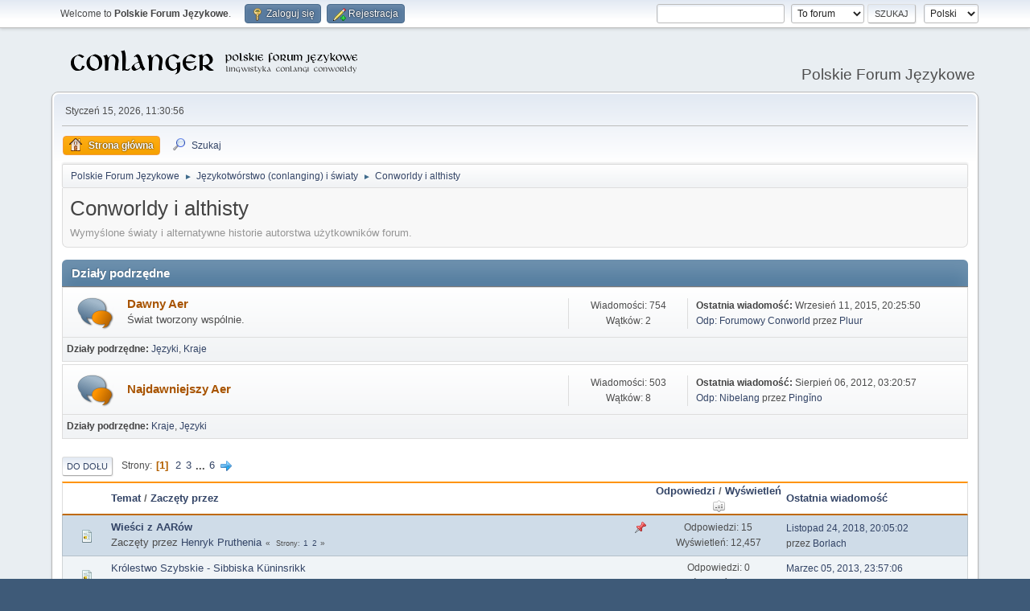

--- FILE ---
content_type: text/html; charset=UTF-8
request_url: https://jezykotw.webd.pl/f/index.php/board,5.0/sort,views.html?PHPSESSID=7f775a292596aa54c3a54dcc9bfca239
body_size: 6460
content:
<!DOCTYPE html>
<html lang="pl-PL">
<head>
	<meta charset="UTF-8">
	<link rel="stylesheet" href="https://jezykotw.webd.pl/f/Themes/default/css/minified_5de38fd984d276c2df88fcdcc104f11c.css?smf216_1754049125">
	<style>
	img.avatar { max-width: 130px !important; max-height: 130px !important; }
	
	.postarea .bbc_img, .list_posts .bbc_img, .post .inner .bbc_img, form#reported_posts .bbc_img, #preview_body .bbc_img { max-width: min(100%,1024px); }
	
	.postarea .bbc_img, .list_posts .bbc_img, .post .inner .bbc_img, form#reported_posts .bbc_img, #preview_body .bbc_img { max-height: 600px; }
	
	</style>
	<script>
		var smf_theme_url = "https://jezykotw.webd.pl/f/Themes/default";
		var smf_default_theme_url = "https://jezykotw.webd.pl/f/Themes/default";
		var smf_images_url = "https://jezykotw.webd.pl/f/Themes/default/images";
		var smf_smileys_url = "https://jezykotw.webd.pl/f/Smileys";
		var smf_smiley_sets = "default,aaron,akyhne,fugue,alienine";
		var smf_smiley_sets_default = "default";
		var smf_avatars_url = "http://jezykotw.webd.pl/f/avatars";
		var smf_scripturl = "https://jezykotw.webd.pl/f/index.php?PHPSESSID=7f775a292596aa54c3a54dcc9bfca239&amp;";
		var smf_iso_case_folding = false;
		var smf_charset = "UTF-8";
		var smf_session_id = "edad4f0c32ace055d74769b52a53b30e";
		var smf_session_var = "f0d2beeb";
		var smf_member_id = 0;
		var ajax_notification_text = 'Ładowanie...';
		var help_popup_heading_text = 'Zagubiłeś się? Pozwól mi wyjaśnić:';
		var banned_text = 'Przepraszamy Gość, zostałeś zbanowany na tym forum!';
		var smf_txt_expand = 'Rozwiń';
		var smf_txt_shrink = 'Zwiń';
		var smf_collapseAlt = 'Ukryj';
		var smf_expandAlt = 'Pokaż';
		var smf_quote_expand = false;
		var allow_xhjr_credentials = false;
	</script>
	<script src="https://ajax.googleapis.com/ajax/libs/jquery/3.6.3/jquery.min.js"></script>
	<script src="https://jezykotw.webd.pl/f/Themes/default/scripts/minified_2bda7e4a8887da88912a9b174820773f.js?smf216_1754049125"></script>
	<script>
	var smf_you_sure ='Na pewno chcesz to zrobić?';
	</script>
	<title>Conworldy i althisty</title>
	<meta name="viewport" content="width=device-width, initial-scale=1">
	<meta property="og:site_name" content="Polskie Forum Językowe">
	<meta property="og:title" content="Conworldy i althisty">
	<meta property="og:url" content="https://jezykotw.webd.pl/f/index.php/board,5.0.html?PHPSESSID=7f775a292596aa54c3a54dcc9bfca239">
	<meta property="og:description" content="Wymyślone światy i alternatywne historie autorstwa użytkowników forum.">
	<meta name="description" content="Wymyślone światy i alternatywne historie autorstwa użytkowników forum.">
	<meta name="theme-color" content="#557EA0">
	<meta name="robots" content="noindex">
	<link rel="canonical" href="https://jezykotw.webd.pl/f/index.php?board=5.0">
	<link rel="help" href="https://jezykotw.webd.pl/f/index.php?PHPSESSID=7f775a292596aa54c3a54dcc9bfca239&amp;action=help">
	<link rel="contents" href="https://jezykotw.webd.pl/f/index.php?PHPSESSID=7f775a292596aa54c3a54dcc9bfca239&amp;">
	<link rel="search" href="https://jezykotw.webd.pl/f/index.php?PHPSESSID=7f775a292596aa54c3a54dcc9bfca239&amp;action=search">
	<link rel="alternate" type="application/rss+xml" title="Polskie Forum Językowe - RSS" href="https://jezykotw.webd.pl/f/index.php?PHPSESSID=7f775a292596aa54c3a54dcc9bfca239&amp;action=.xml;type=rss2;board=5">
	<link rel="alternate" type="application/atom+xml" title="Polskie Forum Językowe - Atom" href="https://jezykotw.webd.pl/f/index.php?PHPSESSID=7f775a292596aa54c3a54dcc9bfca239&amp;action=.xml;type=atom;board=5">
	<link rel="next" href="https://jezykotw.webd.pl/f/index.php/board,5.20.html?PHPSESSID=7f775a292596aa54c3a54dcc9bfca239">
	<link rel="index" href="https://jezykotw.webd.pl/f/index.php/board,5.0.html?PHPSESSID=7f775a292596aa54c3a54dcc9bfca239">
</head>
<body id="chrome" class="action_messageindex board_5">
<div id="footerfix">
	<div id="top_section">
		<div class="inner_wrap">
			<ul class="floatleft" id="top_info">
				<li class="welcome">
					Welcome to <strong>Polskie Forum Językowe</strong>.
				</li>
				<li class="button_login">
					<a href="https://jezykotw.webd.pl/f/index.php?PHPSESSID=7f775a292596aa54c3a54dcc9bfca239&amp;action=login" class="open" onclick="return reqOverlayDiv(this.href, 'Zaloguj się', 'login');">
						<span class="main_icons login"></span>
						<span class="textmenu">Zaloguj się</span>
					</a>
				</li>
				<li class="button_signup">
					<a href="https://jezykotw.webd.pl/f/index.php?PHPSESSID=7f775a292596aa54c3a54dcc9bfca239&amp;action=signup" class="open">
						<span class="main_icons regcenter"></span>
						<span class="textmenu">Rejestracja</span>
					</a>
				</li>
			</ul>
			<form id="languages_form" method="get" class="floatright">
				<select id="language_select" name="language" onchange="this.form.submit()">
					<option value="english">English</option>
					<option value="polish" selected="selected">Polski</option>
				</select>
				<noscript>
					<input type="submit" value="Wykonaj!">
				</noscript>
			</form>
			<form id="search_form" class="floatright" action="https://jezykotw.webd.pl/f/index.php?PHPSESSID=7f775a292596aa54c3a54dcc9bfca239&amp;action=search2" method="post" accept-charset="UTF-8">
				<input type="search" name="search" value="">&nbsp;
				<select name="search_selection">
					<option value="all">Całe Forum </option>
					<option value="board" selected>To forum</option>
				</select>
				<input type="hidden" name="sd_brd" value="5">
				<input type="submit" name="search2" value="Szukaj" class="button">
				<input type="hidden" name="advanced" value="0">
			</form>
		</div><!-- .inner_wrap -->
	</div><!-- #top_section -->
	<div id="header">
		<h1 class="forumtitle">
			<a id="top" href="https://jezykotw.webd.pl/f/index.php?PHPSESSID=7f775a292596aa54c3a54dcc9bfca239&amp;"><img src="https://jezykotw.webd.pl/f/conlogo.png" alt="Polskie Forum Językowe"></a>
		</h1>
		<div id="siteslogan">Polskie Forum Językowe</div>
	</div>
	<div id="wrapper">
		<div id="upper_section">
			<div id="inner_section">
				<div id="inner_wrap" class="hide_720">
					<div class="user">
						<time datetime="2026-01-15T10:30:56Z">Styczeń 15, 2026, 11:30:56</time>
					</div>
				</div>
				<a class="mobile_user_menu">
					<span class="menu_icon"></span>
					<span class="text_menu">Menu główne</span>
				</a>
				<div id="main_menu">
					<div id="mobile_user_menu" class="popup_container">
						<div class="popup_window description">
							<div class="popup_heading">Menu główne
								<a href="javascript:void(0);" class="main_icons hide_popup"></a>
							</div>
							
					<ul class="dropmenu menu_nav">
						<li class="button_home">
							<a class="active" href="https://jezykotw.webd.pl/f/index.php?PHPSESSID=7f775a292596aa54c3a54dcc9bfca239&amp;">
								<span class="main_icons home"></span><span class="textmenu">Strona główna</span>
							</a>
						</li>
						<li class="button_search">
							<a href="https://jezykotw.webd.pl/f/index.php?PHPSESSID=7f775a292596aa54c3a54dcc9bfca239&amp;action=search">
								<span class="main_icons search"></span><span class="textmenu">Szukaj</span>
							</a>
						</li>
					</ul><!-- .menu_nav -->
						</div>
					</div>
				</div>
				<div class="navigate_section">
					<ul>
						<li>
							<a href="https://jezykotw.webd.pl/f/index.php?PHPSESSID=7f775a292596aa54c3a54dcc9bfca239&amp;"><span>Polskie Forum Językowe</span></a>
						</li>
						<li>
							<span class="dividers"> &#9658; </span>
							<a href="https://jezykotw.webd.pl/f/index.php?PHPSESSID=7f775a292596aa54c3a54dcc9bfca239&amp;#c2"><span>Językotwórstwo (conlanging) i światy</span></a>
						</li>
						<li class="last">
							<span class="dividers"> &#9658; </span>
							<a href="https://jezykotw.webd.pl/f/index.php/board,5.0.html?PHPSESSID=7f775a292596aa54c3a54dcc9bfca239"><span>Conworldy i althisty</span></a>
						</li>
					</ul>
				</div><!-- .navigate_section -->
			</div><!-- #inner_section -->
		</div><!-- #upper_section -->
		<div id="content_section">
			<div id="main_content_section"><div id="display_head" class="information">
			<h2 class="display_title">Conworldy i althisty</h2>
			<p>Wymyślone światy i alternatywne historie autorstwa użytkowników forum.</p>
		</div>
	<div id="board_5_childboards" class="boardindex_table main_container">
		<div class="cat_bar">
			<h3 class="catbg">Działy podrzędne</h3>
		</div>
		<div id="board_31" class="up_contain ">
			<div class="board_icon">
				
		<a href="https://jezykotw.webd.pl/f/index.php/board,31.0.html?PHPSESSID=7f775a292596aa54c3a54dcc9bfca239" class="board_on" title="Nowe wiadomości"></a>
			</div>
			<div class="info">
				
		<a class="subject mobile_subject" href="https://jezykotw.webd.pl/f/index.php/board,31.0.html?PHPSESSID=7f775a292596aa54c3a54dcc9bfca239" id="b31">
			Dawny Aer
		</a>
		<div class="board_description">Świat tworzony wspólnie.</div>
			</div><!-- .info -->
			<div class="board_stats">
				
		<p>
			Wiadomości: 754<br>Wątków: 2
		</p>
			</div>
			<div class="lastpost">
				
			<p><strong>Ostatnia wiadomość: </strong>Wrzesień 11, 2015, 20:25:50 <span class="postby"><a href="https://jezykotw.webd.pl/f/index.php/topic,645.msg64981.html?PHPSESSID=7f775a292596aa54c3a54dcc9bfca239#new" title="Odp: Forumowy Conworld">Odp: Forumowy Conworld</a> przez <a href="https://jezykotw.webd.pl/f/index.php?PHPSESSID=7f775a292596aa54c3a54dcc9bfca239&amp;action=profile;u=142">Pluur</a></span></p>
			</div>
			<div id="board_31_children" class="children">
				<p><strong id="child_list_31">Działy podrzędne</strong><span><a href="https://jezykotw.webd.pl/f/index.php/board,33.0.html?PHPSESSID=7f775a292596aa54c3a54dcc9bfca239" title="Brak nowych wiadomości (Wątków: 7, Wiadomości: 123)">Języki</a></span> <span><a href="https://jezykotw.webd.pl/f/index.php/board,32.0.html?PHPSESSID=7f775a292596aa54c3a54dcc9bfca239" title="Brak nowych wiadomości (Wątków: 18, Wiadomości: 169)">Kraje</a></span></p>
			</div>
		</div><!-- #board_[id] -->
		<div id="board_30" class="up_contain ">
			<div class="board_icon">
				
		<a href="https://jezykotw.webd.pl/f/index.php/board,30.0.html?PHPSESSID=7f775a292596aa54c3a54dcc9bfca239" class="board_on" title="Nowe wiadomości"></a>
			</div>
			<div class="info">
				
		<a class="subject mobile_subject" href="https://jezykotw.webd.pl/f/index.php/board,30.0.html?PHPSESSID=7f775a292596aa54c3a54dcc9bfca239" id="b30">
			Najdawniejszy Aer
		</a>
		<div class="board_description"></div>
			</div><!-- .info -->
			<div class="board_stats">
				
		<p>
			Wiadomości: 503<br>Wątków: 8
		</p>
			</div>
			<div class="lastpost">
				
			<p><strong>Ostatnia wiadomość: </strong>Sierpień 06, 2012, 03:20:57 <span class="postby"><a href="https://jezykotw.webd.pl/f/index.php/topic,189.msg23641.html?PHPSESSID=7f775a292596aa54c3a54dcc9bfca239#new" title="Odp: Nibelang">Odp: Nibelang</a> przez <a href="https://jezykotw.webd.pl/f/index.php?PHPSESSID=7f775a292596aa54c3a54dcc9bfca239&amp;action=profile;u=10">Pingǐno</a></span></p>
			</div>
			<div id="board_30_children" class="children">
				<p><strong id="child_list_30">Działy podrzędne</strong><span><a href="https://jezykotw.webd.pl/f/index.php/board,26.0.html?PHPSESSID=7f775a292596aa54c3a54dcc9bfca239" title="Brak nowych wiadomości (Wątków: 26, Wiadomości: 342)">Kraje</a></span> <span><a href="https://jezykotw.webd.pl/f/index.php/board,27.0.html?PHPSESSID=7f775a292596aa54c3a54dcc9bfca239" title="Brak nowych wiadomości (Wątków: 10, Wiadomości: 81)">Języki</a></span></p>
			</div>
		</div><!-- #board_[id] -->
	</div><!-- #board_[current_board]_childboards -->
	<div class="pagesection">
		 
		<div class="pagelinks floatleft">
			<a href="#bot" class="button">Do dołu</a>
			<span class="pages">Strony</span><span class="current_page">1</span> <a class="nav_page" href="https://jezykotw.webd.pl/f/index.php/board,5.20/sort,views.html?PHPSESSID=7f775a292596aa54c3a54dcc9bfca239">2</a> <a class="nav_page" href="https://jezykotw.webd.pl/f/index.php/board,5.40/sort,views.html?PHPSESSID=7f775a292596aa54c3a54dcc9bfca239">3</a> <span class="expand_pages" onclick="expandPages(this, '&lt;a class=&quot;nav_page&quot; href=&quot;' + smf_scripturl + '?board=5.%1$d;sort=views&quot;&gt;%2$s&lt;/a&gt; ', 60, 100, 20);"> ... </span><a class="nav_page" href="https://jezykotw.webd.pl/f/index.php/board,5.100/sort,views.html?PHPSESSID=7f775a292596aa54c3a54dcc9bfca239">6</a> <a class="nav_page" href="https://jezykotw.webd.pl/f/index.php/board,5.20/sort,views.html?PHPSESSID=7f775a292596aa54c3a54dcc9bfca239"><span class="main_icons next_page"></span></a> 
		</div>
		
	</div>
		<div id="messageindex">
			<div class="title_bar" id="topic_header">
				<div class="board_icon"></div>
				<div class="info"><a href="https://jezykotw.webd.pl/f/index.php/board,5.0/sort,subject.html?PHPSESSID=7f775a292596aa54c3a54dcc9bfca239">Temat</a> / <a href="https://jezykotw.webd.pl/f/index.php/board,5.0/sort,starter.html?PHPSESSID=7f775a292596aa54c3a54dcc9bfca239">Zaczęty przez</a></div>
				<div class="board_stats centertext"><a href="https://jezykotw.webd.pl/f/index.php/board,5.0/sort,replies.html?PHPSESSID=7f775a292596aa54c3a54dcc9bfca239">Odpowiedzi</a> / <a href="https://jezykotw.webd.pl/f/index.php/board,5.0/sort,views/desc.html?PHPSESSID=7f775a292596aa54c3a54dcc9bfca239">Wyświetleń<span class="main_icons sort_up"></span></a></div>
				<div class="lastpost"><a href="https://jezykotw.webd.pl/f/index.php/board,5.0/sort,last_post.html?PHPSESSID=7f775a292596aa54c3a54dcc9bfca239">Ostatnia wiadomość</a></div>
			</div><!-- #topic_header -->
			<div id="topic_container">
				<div class="windowbg sticky">
					<div class="board_icon">
						<img src="https://jezykotw.webd.pl/f/Themes/default/images/post/xx.png" alt="">
						
					</div>
					<div class="info info_block">
						<div >
							<div class="icons floatright">
								<span class="main_icons sticky"></span>
							</div>
							<div class="message_index_title">
								
								<span class="preview bold_text" title="">
									<span id="msg_87849"><a href="https://jezykotw.webd.pl/f/index.php/topic,2374.0.html?PHPSESSID=7f775a292596aa54c3a54dcc9bfca239">Wieści z AARów</a></span>
								</span>
							</div>
							<p class="floatleft">
								Zaczęty przez <a href="https://jezykotw.webd.pl/f/index.php?PHPSESSID=7f775a292596aa54c3a54dcc9bfca239&amp;action=profile;u=8" title="Zobacz profil Henryk Pruthenia" class="preview">Henryk Pruthenia</a>
							</p>
							<span id="pages87849" class="topic_pages"><span class="pages">Strony</span><a class="nav_page" href="https://jezykotw.webd.pl/f/index.php/topic,2374.0.html?PHPSESSID=7f775a292596aa54c3a54dcc9bfca239">1</a> <a class="nav_page" href="https://jezykotw.webd.pl/f/index.php/topic,2374.15.html?PHPSESSID=7f775a292596aa54c3a54dcc9bfca239">2</a> </span>
						</div><!-- #topic_[first_post][id] -->
					</div><!-- .info -->
					<div class="board_stats centertext">
						<p>Odpowiedzi: 15<br>Wyświetleń: 12,457</p>
					</div>
					<div class="lastpost">
						<p><a href="https://jezykotw.webd.pl/f/index.php/topic,2374.15.html?PHPSESSID=7f775a292596aa54c3a54dcc9bfca239#msg88127">Listopad 24, 2018, 20:05:02</a><br>przez <a href="https://jezykotw.webd.pl/f/index.php?PHPSESSID=7f775a292596aa54c3a54dcc9bfca239&amp;action=profile;u=873">Borlach</a></p>
					</div>
				</div><!-- $topic[css_class] -->
				<div class="windowbg">
					<div class="board_icon">
						<img src="https://jezykotw.webd.pl/f/Themes/default/images/post/xx.png" alt="">
						
					</div>
					<div class="info info_block">
						<div >
							<div class="icons floatright">
							</div>
							<div class="message_index_title">
								
								<span class="preview" title="">
									<span id="msg_40961"><a href="https://jezykotw.webd.pl/f/index.php/topic,988.0.html?PHPSESSID=7f775a292596aa54c3a54dcc9bfca239">Królestwo Szybskie - Sibbiska Küninsrikk</a></span>
								</span>
							</div>
							<p class="floatleft">
								Zaczęty przez <a href="https://jezykotw.webd.pl/f/index.php?PHPSESSID=7f775a292596aa54c3a54dcc9bfca239&amp;action=profile;u=98" title="Zobacz profil Todsmer" class="preview">Todsmer</a>
							</p>
							
						</div><!-- #topic_[first_post][id] -->
					</div><!-- .info -->
					<div class="board_stats centertext">
						<p>Odpowiedzi: 0<br>Wyświetleń: 2,070</p>
					</div>
					<div class="lastpost">
						<p><a href="https://jezykotw.webd.pl/f/index.php/topic,988.0.html?PHPSESSID=7f775a292596aa54c3a54dcc9bfca239#msg40961">Marzec 05, 2013, 23:57:06</a><br>przez <a href="https://jezykotw.webd.pl/f/index.php?PHPSESSID=7f775a292596aa54c3a54dcc9bfca239&amp;action=profile;u=98">Todsmer</a></p>
					</div>
				</div><!-- $topic[css_class] -->
				<div class="windowbg">
					<div class="board_icon">
						<img src="https://jezykotw.webd.pl/f/Themes/default/images/post/xx.png" alt="">
						
					</div>
					<div class="info info_block">
						<div >
							<div class="icons floatright">
							</div>
							<div class="message_index_title">
								
								<span class="preview" title="">
									<span id="msg_35270"><a href="https://jezykotw.webd.pl/f/index.php/topic,863.0.html?PHPSESSID=7f775a292596aa54c3a54dcc9bfca239">Wargeria</a></span>
								</span>
							</div>
							<p class="floatleft">
								Zaczęty przez <a href="https://jezykotw.webd.pl/f/index.php?PHPSESSID=7f775a292596aa54c3a54dcc9bfca239&amp;action=profile;u=153" title="Zobacz profil elslovako" class="preview">elslovako</a>
							</p>
							
						</div><!-- #topic_[first_post][id] -->
					</div><!-- .info -->
					<div class="board_stats centertext">
						<p>Odpowiedzi: 0<br>Wyświetleń: 2,080</p>
					</div>
					<div class="lastpost">
						<p><a href="https://jezykotw.webd.pl/f/index.php/topic,863.0.html?PHPSESSID=7f775a292596aa54c3a54dcc9bfca239#msg35270">Grudzień 07, 2012, 21:13:04</a><br>przez <a href="https://jezykotw.webd.pl/f/index.php?PHPSESSID=7f775a292596aa54c3a54dcc9bfca239&amp;action=profile;u=153">elslovako</a></p>
					</div>
				</div><!-- $topic[css_class] -->
				<div class="windowbg">
					<div class="board_icon">
						<img src="https://jezykotw.webd.pl/f/Themes/default/images/post/xx.png" alt="">
						
					</div>
					<div class="info info_block">
						<div >
							<div class="icons floatright">
							</div>
							<div class="message_index_title">
								
								<span class="preview" title="">
									<span id="msg_37831"><a href="https://jezykotw.webd.pl/f/index.php/topic,928.0.html?PHPSESSID=7f775a292596aa54c3a54dcc9bfca239">Konŭorld Zapadki</a></span>
								</span>
							</div>
							<p class="floatleft">
								Zaczęty przez <a href="https://jezykotw.webd.pl/f/index.php?PHPSESSID=7f775a292596aa54c3a54dcc9bfca239&amp;action=profile;u=8" title="Zobacz profil Henryk Pruthenia" class="preview">Henryk Pruthenia</a>
							</p>
							
						</div><!-- #topic_[first_post][id] -->
					</div><!-- .info -->
					<div class="board_stats centertext">
						<p>Odpowiedzi: 0<br>Wyświetleń: 2,135</p>
					</div>
					<div class="lastpost">
						<p><a href="https://jezykotw.webd.pl/f/index.php/topic,928.0.html?PHPSESSID=7f775a292596aa54c3a54dcc9bfca239#msg37831">Styczeń 13, 2013, 23:55:26</a><br>przez <a href="https://jezykotw.webd.pl/f/index.php?PHPSESSID=7f775a292596aa54c3a54dcc9bfca239&amp;action=profile;u=8">Henryk Pruthenia</a></p>
					</div>
				</div><!-- $topic[css_class] -->
				<div class="windowbg">
					<div class="board_icon">
						<img src="https://jezykotw.webd.pl/f/Themes/default/images/post/xx.png" alt="">
						
					</div>
					<div class="info info_block">
						<div >
							<div class="icons floatright">
							</div>
							<div class="message_index_title">
								
								<span class="preview" title="">
									<span id="msg_95983"><a href="https://jezykotw.webd.pl/f/index.php/topic,2793.0.html?PHPSESSID=7f775a292596aa54c3a54dcc9bfca239">Jhadżal (Hadżal)</a></span>
								</span>
							</div>
							<p class="floatleft">
								Zaczęty przez <a href="https://jezykotw.webd.pl/f/index.php?PHPSESSID=7f775a292596aa54c3a54dcc9bfca239&amp;action=profile;u=1147" title="Zobacz profil Emil" class="preview">Emil</a>
							</p>
							
						</div><!-- #topic_[first_post][id] -->
					</div><!-- .info -->
					<div class="board_stats centertext">
						<p>Odpowiedzi: 0<br>Wyświetleń: 2,185</p>
					</div>
					<div class="lastpost">
						<p><a href="https://jezykotw.webd.pl/f/index.php/topic,2793.0.html?PHPSESSID=7f775a292596aa54c3a54dcc9bfca239#msg95983">Luty 15, 2022, 22:52:55</a><br>przez <a href="https://jezykotw.webd.pl/f/index.php?PHPSESSID=7f775a292596aa54c3a54dcc9bfca239&amp;action=profile;u=1147">Emil</a></p>
					</div>
				</div><!-- $topic[css_class] -->
				<div class="windowbg">
					<div class="board_icon">
						<img src="https://jezykotw.webd.pl/f/Themes/default/images/post/clip.png" alt="">
						
					</div>
					<div class="info info_block">
						<div >
							<div class="icons floatright">
							</div>
							<div class="message_index_title">
								
								<span class="preview" title="">
									<span id="msg_20079"><a href="https://jezykotw.webd.pl/f/index.php/topic,529.0.html?PHPSESSID=7f775a292596aa54c3a54dcc9bfca239">Rema - Aeylydos</a></span>
								</span>
							</div>
							<p class="floatleft">
								Zaczęty przez <a href="https://jezykotw.webd.pl/f/index.php?PHPSESSID=7f775a292596aa54c3a54dcc9bfca239&amp;action=profile;u=115" title="Zobacz profil zabojad" class="preview">zabojad</a>
							</p>
							
						</div><!-- #topic_[first_post][id] -->
					</div><!-- .info -->
					<div class="board_stats centertext">
						<p>Odpowiedzi: 1<br>Wyświetleń: 2,222</p>
					</div>
					<div class="lastpost">
						<p><a href="https://jezykotw.webd.pl/f/index.php/topic,529.0.html?PHPSESSID=7f775a292596aa54c3a54dcc9bfca239#msg20084">Lipiec 09, 2012, 16:05:40</a><br>przez <a href="https://jezykotw.webd.pl/f/index.php?PHPSESSID=7f775a292596aa54c3a54dcc9bfca239&amp;action=profile;u=29">Rémo</a></p>
					</div>
				</div><!-- $topic[css_class] -->
				<div class="windowbg">
					<div class="board_icon">
						<img src="https://jezykotw.webd.pl/f/Themes/default/images/post/xx.png" alt="">
						
					</div>
					<div class="info info_block">
						<div >
							<div class="icons floatright">
							</div>
							<div class="message_index_title">
								
								<span class="preview" title="">
									<span id="msg_81882"><a href="https://jezykotw.webd.pl/f/index.php/topic,2065.0.html?PHPSESSID=7f775a292596aa54c3a54dcc9bfca239">Republika Górnośląska</a></span>
								</span>
							</div>
							<p class="floatleft">
								Zaczęty przez <a href="https://jezykotw.webd.pl/f/index.php?PHPSESSID=7f775a292596aa54c3a54dcc9bfca239&amp;action=profile;u=98" title="Zobacz profil Todsmer" class="preview">Todsmer</a>
							</p>
							
						</div><!-- #topic_[first_post][id] -->
					</div><!-- .info -->
					<div class="board_stats centertext">
						<p>Odpowiedzi: 2<br>Wyświetleń: 2,306</p>
					</div>
					<div class="lastpost">
						<p><a href="https://jezykotw.webd.pl/f/index.php/topic,2065.0.html?PHPSESSID=7f775a292596aa54c3a54dcc9bfca239#msg81885">Grudzień 02, 2017, 22:14:28</a><br>przez <a href="https://jezykotw.webd.pl/f/index.php?PHPSESSID=7f775a292596aa54c3a54dcc9bfca239&amp;action=profile;u=98">Todsmer</a></p>
					</div>
				</div><!-- $topic[css_class] -->
				<div class="windowbg">
					<div class="board_icon">
						<img src="https://jezykotw.webd.pl/f/Themes/default/images/post/xx.png" alt="">
						
					</div>
					<div class="info info_block">
						<div >
							<div class="icons floatright">
							</div>
							<div class="message_index_title">
								
								<span class="preview" title="">
									<span id="msg_26409"><a href="https://jezykotw.webd.pl/f/index.php/topic,683.0.html?PHPSESSID=7f775a292596aa54c3a54dcc9bfca239">Republik de Florida</a></span>
								</span>
							</div>
							<p class="floatleft">
								Zaczęty przez <a href="https://jezykotw.webd.pl/f/index.php?PHPSESSID=7f775a292596aa54c3a54dcc9bfca239&amp;action=profile;u=29" title="Zobacz profil Rémo" class="preview">Rémo</a>
							</p>
							
						</div><!-- #topic_[first_post][id] -->
					</div><!-- .info -->
					<div class="board_stats centertext">
						<p>Odpowiedzi: 4<br>Wyświetleń: 2,466</p>
					</div>
					<div class="lastpost">
						<p><a href="https://jezykotw.webd.pl/f/index.php/topic,683.0.html?PHPSESSID=7f775a292596aa54c3a54dcc9bfca239#msg30162">Wrzesień 21, 2012, 20:19:01</a><br>przez <a href="https://jezykotw.webd.pl/f/index.php?PHPSESSID=7f775a292596aa54c3a54dcc9bfca239&amp;action=profile;u=10">Pingǐno</a></p>
					</div>
				</div><!-- $topic[css_class] -->
				<div class="windowbg">
					<div class="board_icon">
						<img src="https://jezykotw.webd.pl/f/Themes/default/images/post/xx.png" alt="">
						
					</div>
					<div class="info info_block">
						<div >
							<div class="icons floatright">
								<span class="main_icons poll"></span>
							</div>
							<div class="message_index_title">
								
								<span class="preview" title="">
									<span id="msg_42295"><a href="https://jezykotw.webd.pl/f/index.php/topic,1018.0.html?PHPSESSID=7f775a292596aa54c3a54dcc9bfca239">Jakubia</a></span>
								</span>
							</div>
							<p class="floatleft">
								Zaczęty przez <a href="https://jezykotw.webd.pl/f/index.php?PHPSESSID=7f775a292596aa54c3a54dcc9bfca239&amp;action=profile;u=177" title="Zobacz profil Spiritus" class="preview">Spiritus</a>
							</p>
							
						</div><!-- #topic_[first_post][id] -->
					</div><!-- .info -->
					<div class="board_stats centertext">
						<p>Odpowiedzi: 4<br>Wyświetleń: 2,521</p>
					</div>
					<div class="lastpost">
						<p><a href="https://jezykotw.webd.pl/f/index.php/topic,1018.0.html?PHPSESSID=7f775a292596aa54c3a54dcc9bfca239#msg43462">Maj 29, 2013, 17:10:22</a><br>przez <a href="https://jezykotw.webd.pl/f/index.php?PHPSESSID=7f775a292596aa54c3a54dcc9bfca239&amp;action=profile;u=26">spitygniew</a></p>
					</div>
				</div><!-- $topic[css_class] -->
				<div class="windowbg">
					<div class="board_icon">
						<img src="https://jezykotw.webd.pl/f/Themes/default/images/post/xx.png" alt="">
						
					</div>
					<div class="info info_block">
						<div >
							<div class="icons floatright">
							</div>
							<div class="message_index_title">
								
								<span class="preview" title="">
									<span id="msg_43681"><a href="https://jezykotw.webd.pl/f/index.php/topic,1084.0.html?PHPSESSID=7f775a292596aa54c3a54dcc9bfca239">Hatua-Inmeira</a></span>
								</span>
							</div>
							<p class="floatleft">
								Zaczęty przez <a href="https://jezykotw.webd.pl/f/index.php?PHPSESSID=7f775a292596aa54c3a54dcc9bfca239&amp;action=profile;u=1" title="Zobacz profil Canis" class="preview">Canis</a>
							</p>
							
						</div><!-- #topic_[first_post][id] -->
					</div><!-- .info -->
					<div class="board_stats centertext">
						<p>Odpowiedzi: 2<br>Wyświetleń: 2,610</p>
					</div>
					<div class="lastpost">
						<p><a href="https://jezykotw.webd.pl/f/index.php/topic,1084.0.html?PHPSESSID=7f775a292596aa54c3a54dcc9bfca239#msg43690">Czerwiec 02, 2013, 12:54:37</a><br>przez <a href="https://jezykotw.webd.pl/f/index.php?PHPSESSID=7f775a292596aa54c3a54dcc9bfca239&amp;action=profile;u=1">Canis</a></p>
					</div>
				</div><!-- $topic[css_class] -->
				<div class="windowbg">
					<div class="board_icon">
						<img src="https://jezykotw.webd.pl/f/Themes/default/images/post/clip.png" alt="">
						
					</div>
					<div class="info info_block">
						<div >
							<div class="icons floatright">
							</div>
							<div class="message_index_title">
								
								<span class="preview" title="">
									<span id="msg_15027"><a href="https://jezykotw.webd.pl/f/index.php/topic,400.0.html?PHPSESSID=7f775a292596aa54c3a54dcc9bfca239">Ömĝüria-Omdżuria</a></span>
								</span>
							</div>
							<p class="floatleft">
								Zaczęty przez <a href="https://jezykotw.webd.pl/f/index.php?PHPSESSID=7f775a292596aa54c3a54dcc9bfca239&amp;action=profile;u=110" title="Zobacz profil Caulthaeigh" class="preview">Caulthaeigh</a>
							</p>
							
						</div><!-- #topic_[first_post][id] -->
					</div><!-- .info -->
					<div class="board_stats centertext">
						<p>Odpowiedzi: 0<br>Wyświetleń: 2,743</p>
					</div>
					<div class="lastpost">
						<p><a href="https://jezykotw.webd.pl/f/index.php/topic,400.0.html?PHPSESSID=7f775a292596aa54c3a54dcc9bfca239#msg15027">Maj 20, 2012, 12:34:49</a><br>przez <a href="https://jezykotw.webd.pl/f/index.php?PHPSESSID=7f775a292596aa54c3a54dcc9bfca239&amp;action=profile;u=110">Caulthaeigh</a></p>
					</div>
				</div><!-- $topic[css_class] -->
				<div class="windowbg locked">
					<div class="board_icon">
						<img src="https://jezykotw.webd.pl/f/Themes/default/images/post/moved.png" alt="">
						
					</div>
					<div class="info info_block">
						<div >
							<div class="icons floatright">
								<span class="main_icons lock"></span>
							</div>
							<div class="message_index_title">
								
								<span class="preview" title="">
									<span id="msg_68247"><a href="https://jezykotw.webd.pl/f/index.php/topic,1758.0.html?PHPSESSID=7f775a292596aa54c3a54dcc9bfca239">PRZENIESIONY: Nowy aprioryczny conworld Canisa, HP i Pluura [przygotowania]</a></span>
								</span>
							</div>
							<p class="floatleft">
								Zaczęty przez <a href="https://jezykotw.webd.pl/f/index.php?PHPSESSID=7f775a292596aa54c3a54dcc9bfca239&amp;action=profile;u=104" title="Zobacz profil Widsið" class="preview">Widsið</a>
							</p>
							
						</div><!-- #topic_[first_post][id] -->
					</div><!-- .info -->
					<div class="board_stats centertext">
						<p>Odpowiedzi: 0<br>Wyświetleń: 2,807</p>
					</div>
					<div class="lastpost">
						<p><a href="https://jezykotw.webd.pl/f/index.php/topic,1758.0.html?PHPSESSID=7f775a292596aa54c3a54dcc9bfca239#msg68247">Luty 01, 2016, 01:02:40</a><br>przez <a href="https://jezykotw.webd.pl/f/index.php?PHPSESSID=7f775a292596aa54c3a54dcc9bfca239&amp;action=profile;u=104">Widsið</a></p>
					</div>
				</div><!-- $topic[css_class] -->
				<div class="windowbg">
					<div class="board_icon">
						<img src="https://jezykotw.webd.pl/f/Themes/default/images/post/xx.png" alt="">
						
					</div>
					<div class="info info_block">
						<div >
							<div class="icons floatright">
							</div>
							<div class="message_index_title">
								
								<span class="preview" title="">
									<span id="msg_54931"><a href="https://jezykotw.webd.pl/f/index.php/topic,1382.0.html?PHPSESSID=7f775a292596aa54c3a54dcc9bfca239">Roteria</a></span>
								</span>
							</div>
							<p class="floatleft">
								Zaczęty przez <a href="https://jezykotw.webd.pl/f/index.php?PHPSESSID=7f775a292596aa54c3a54dcc9bfca239&amp;action=profile;u=114" title="Zobacz profil Drukarz" class="preview">Drukarz</a>
							</p>
							
						</div><!-- #topic_[first_post][id] -->
					</div><!-- .info -->
					<div class="board_stats centertext">
						<p>Odpowiedzi: 2<br>Wyświetleń: 2,807</p>
					</div>
					<div class="lastpost">
						<p><a href="https://jezykotw.webd.pl/f/index.php/topic,1382.0.html?PHPSESSID=7f775a292596aa54c3a54dcc9bfca239#msg55649">Lipiec 10, 2014, 16:18:57</a><br>przez <a href="https://jezykotw.webd.pl/f/index.php?PHPSESSID=7f775a292596aa54c3a54dcc9bfca239&amp;action=profile;u=142">Pluur</a></p>
					</div>
				</div><!-- $topic[css_class] -->
				<div class="windowbg">
					<div class="board_icon">
						<img src="https://jezykotw.webd.pl/f/Themes/default/images/post/xx.png" alt="">
						
					</div>
					<div class="info info_block">
						<div >
							<div class="icons floatright">
							</div>
							<div class="message_index_title">
								
								<span class="preview" title="">
									<span id="msg_50209"><a href="https://jezykotw.webd.pl/f/index.php/topic,1269.0.html?PHPSESSID=7f775a292596aa54c3a54dcc9bfca239">Diana - reaktywacja</a></span>
								</span>
							</div>
							<p class="floatleft">
								Zaczęty przez <a href="https://jezykotw.webd.pl/f/index.php?PHPSESSID=7f775a292596aa54c3a54dcc9bfca239&amp;action=profile;u=177" title="Zobacz profil Spiritus" class="preview">Spiritus</a>
							</p>
							
						</div><!-- #topic_[first_post][id] -->
					</div><!-- .info -->
					<div class="board_stats centertext">
						<p>Odpowiedzi: 1<br>Wyświetleń: 2,808</p>
					</div>
					<div class="lastpost">
						<p><a href="https://jezykotw.webd.pl/f/index.php/topic,1269.0.html?PHPSESSID=7f775a292596aa54c3a54dcc9bfca239#msg50211">Styczeń 03, 2014, 15:59:27</a><br>przez <a href="https://jezykotw.webd.pl/f/index.php?PHPSESSID=7f775a292596aa54c3a54dcc9bfca239&amp;action=profile;u=142">Pluur</a></p>
					</div>
				</div><!-- $topic[css_class] -->
				<div class="windowbg">
					<div class="board_icon">
						<img src="https://jezykotw.webd.pl/f/Themes/default/images/post/xx.png" alt="">
						
					</div>
					<div class="info info_block">
						<div >
							<div class="icons floatright">
							</div>
							<div class="message_index_title">
								
								<span class="preview" title="">
									<span id="msg_54118"><a href="https://jezykotw.webd.pl/f/index.php/topic,1360.0.html?PHPSESSID=7f775a292596aa54c3a54dcc9bfca239">Hymny conpaństw</a></span>
								</span>
							</div>
							<p class="floatleft">
								Zaczęty przez <a href="https://jezykotw.webd.pl/f/index.php?PHPSESSID=7f775a292596aa54c3a54dcc9bfca239&amp;action=profile;u=230" title="Zobacz profil ArturJD" class="preview">ArturJD</a>
							</p>
							
						</div><!-- #topic_[first_post][id] -->
					</div><!-- .info -->
					<div class="board_stats centertext">
						<p>Odpowiedzi: 0<br>Wyświetleń: 2,809</p>
					</div>
					<div class="lastpost">
						<p><a href="https://jezykotw.webd.pl/f/index.php/topic,1360.0.html?PHPSESSID=7f775a292596aa54c3a54dcc9bfca239#msg54118">Kwiecień 06, 2014, 18:31:32</a><br>przez <a href="https://jezykotw.webd.pl/f/index.php?PHPSESSID=7f775a292596aa54c3a54dcc9bfca239&amp;action=profile;u=230">ArturJD</a></p>
					</div>
				</div><!-- $topic[css_class] -->
				<div class="windowbg locked">
					<div class="board_icon">
						<img src="https://jezykotw.webd.pl/f/Themes/default/images/post/moved.png" alt="">
						
					</div>
					<div class="info info_block">
						<div >
							<div class="icons floatright">
								<span class="main_icons lock"></span>
							</div>
							<div class="message_index_title">
								
								<span class="preview" title="">
									<span id="msg_3627"><a href="https://jezykotw.webd.pl/f/index.php/topic,116.0.html?PHPSESSID=7f775a292596aa54c3a54dcc9bfca239">PRZENIESIONY: Forumowy Conworld</a></span>
								</span>
							</div>
							<p class="floatleft">
								Zaczęty przez <a href="https://jezykotw.webd.pl/f/index.php?PHPSESSID=7f775a292596aa54c3a54dcc9bfca239&amp;action=profile;u=1" title="Zobacz profil Canis" class="preview">Canis</a>
							</p>
							
						</div><!-- #topic_[first_post][id] -->
					</div><!-- .info -->
					<div class="board_stats centertext">
						<p>Odpowiedzi: 0<br>Wyświetleń: 2,847</p>
					</div>
					<div class="lastpost">
						<p><a href="https://jezykotw.webd.pl/f/index.php/topic,116.0.html?PHPSESSID=7f775a292596aa54c3a54dcc9bfca239#msg3627">Wrzesień 12, 2011, 17:23:53</a><br>przez <a href="https://jezykotw.webd.pl/f/index.php?PHPSESSID=7f775a292596aa54c3a54dcc9bfca239&amp;action=profile;u=1">Canis</a></p>
					</div>
				</div><!-- $topic[css_class] -->
				<div class="windowbg">
					<div class="board_icon">
						<img src="https://jezykotw.webd.pl/f/Themes/default/images/post/xx.png" alt="">
						
					</div>
					<div class="info info_block">
						<div >
							<div class="icons floatright">
							</div>
							<div class="message_index_title">
								
								<span class="preview" title="">
									<span id="msg_95751"><a href="https://jezykotw.webd.pl/f/index.php/topic,2775.0.html?PHPSESSID=7f775a292596aa54c3a54dcc9bfca239">Szukamy osób do conworldu</a></span>
								</span>
							</div>
							<p class="floatleft">
								Zaczęty przez <a href="https://jezykotw.webd.pl/f/index.php?PHPSESSID=7f775a292596aa54c3a54dcc9bfca239&amp;action=profile;u=1247" title="Zobacz profil Kubok" class="preview">Kubok</a>
							</p>
							
						</div><!-- #topic_[first_post][id] -->
					</div><!-- .info -->
					<div class="board_stats centertext">
						<p>Odpowiedzi: 0<br>Wyświetleń: 2,881</p>
					</div>
					<div class="lastpost">
						<p><a href="https://jezykotw.webd.pl/f/index.php/topic,2775.0.html?PHPSESSID=7f775a292596aa54c3a54dcc9bfca239#msg95751">Lipiec 25, 2021, 19:51:38</a><br>przez <a href="https://jezykotw.webd.pl/f/index.php?PHPSESSID=7f775a292596aa54c3a54dcc9bfca239&amp;action=profile;u=1247">Kubok</a></p>
					</div>
				</div><!-- $topic[css_class] -->
				<div class="windowbg">
					<div class="board_icon">
						<img src="https://jezykotw.webd.pl/f/Themes/default/images/post/xx.png" alt="">
						
					</div>
					<div class="info info_block">
						<div >
							<div class="icons floatright">
							</div>
							<div class="message_index_title">
								
								<span class="preview" title="">
									<span id="msg_95379"><a href="https://jezykotw.webd.pl/f/index.php/topic,2759.0.html?PHPSESSID=7f775a292596aa54c3a54dcc9bfca239">Kilungia</a></span>
								</span>
							</div>
							<p class="floatleft">
								Zaczęty przez <a href="https://jezykotw.webd.pl/f/index.php?PHPSESSID=7f775a292596aa54c3a54dcc9bfca239&amp;action=profile;u=1097" title="Zobacz profil Reiki98" class="preview">Reiki98</a>
							</p>
							
						</div><!-- #topic_[first_post][id] -->
					</div><!-- .info -->
					<div class="board_stats centertext">
						<p>Odpowiedzi: 0<br>Wyświetleń: 2,962</p>
					</div>
					<div class="lastpost">
						<p><a href="https://jezykotw.webd.pl/f/index.php/topic,2759.0.html?PHPSESSID=7f775a292596aa54c3a54dcc9bfca239#msg95379">Kwiecień 09, 2021, 01:35:39</a><br>przez <a href="https://jezykotw.webd.pl/f/index.php?PHPSESSID=7f775a292596aa54c3a54dcc9bfca239&amp;action=profile;u=1097">Reiki98</a></p>
					</div>
				</div><!-- $topic[css_class] -->
				<div class="windowbg">
					<div class="board_icon">
						<img src="https://jezykotw.webd.pl/f/Themes/default/images/post/xx.png" alt="">
						
					</div>
					<div class="info info_block">
						<div >
							<div class="icons floatright">
							</div>
							<div class="message_index_title">
								
								<span class="preview" title="">
									<span id="msg_15692"><a href="https://jezykotw.webd.pl/f/index.php/topic,421.0.html?PHPSESSID=7f775a292596aa54c3a54dcc9bfca239">Rema - Hungämestä</a></span>
								</span>
							</div>
							<p class="floatleft">
								Zaczęty przez <a href="https://jezykotw.webd.pl/f/index.php?PHPSESSID=7f775a292596aa54c3a54dcc9bfca239&amp;action=profile;u=81" title="Zobacz profil Aureliusz Chmielewski" class="preview">Aureliusz Chmielewski</a>
							</p>
							
						</div><!-- #topic_[first_post][id] -->
					</div><!-- .info -->
					<div class="board_stats centertext">
						<p>Odpowiedzi: 6<br>Wyświetleń: 2,966</p>
					</div>
					<div class="lastpost">
						<p><a href="https://jezykotw.webd.pl/f/index.php/topic,421.0.html?PHPSESSID=7f775a292596aa54c3a54dcc9bfca239#msg16374">Czerwiec 08, 2012, 14:45:16</a><br>przez <a href="https://jezykotw.webd.pl/f/index.php?PHPSESSID=7f775a292596aa54c3a54dcc9bfca239&amp;action=profile;u=110">Caulthaeigh</a></p>
					</div>
				</div><!-- $topic[css_class] -->
				<div class="windowbg locked">
					<div class="board_icon">
						<img src="https://jezykotw.webd.pl/f/Themes/default/images/post/moved.png" alt="">
						
					</div>
					<div class="info info_block">
						<div >
							<div class="icons floatright">
								<span class="main_icons lock"></span>
							</div>
							<div class="message_index_title">
								
								<span class="preview" title="">
									<span id="msg_68248"><a href="https://jezykotw.webd.pl/f/index.php/topic,1759.0.html?PHPSESSID=7f775a292596aa54c3a54dcc9bfca239">PRZENIESIONY: Kyon, Epizod 1: Świt Narodów</a></span>
								</span>
							</div>
							<p class="floatleft">
								Zaczęty przez <a href="https://jezykotw.webd.pl/f/index.php?PHPSESSID=7f775a292596aa54c3a54dcc9bfca239&amp;action=profile;u=104" title="Zobacz profil Widsið" class="preview">Widsið</a>
							</p>
							
						</div><!-- #topic_[first_post][id] -->
					</div><!-- .info -->
					<div class="board_stats centertext">
						<p>Odpowiedzi: 0<br>Wyświetleń: 3,021</p>
					</div>
					<div class="lastpost">
						<p><a href="https://jezykotw.webd.pl/f/index.php/topic,1759.0.html?PHPSESSID=7f775a292596aa54c3a54dcc9bfca239#msg68248">Luty 01, 2016, 01:03:07</a><br>przez <a href="https://jezykotw.webd.pl/f/index.php?PHPSESSID=7f775a292596aa54c3a54dcc9bfca239&amp;action=profile;u=104">Widsið</a></p>
					</div>
				</div><!-- $topic[css_class] -->
			</div><!-- #topic_container -->
		</div><!-- #messageindex -->
	<div class="pagesection">
		
		 
		<div class="pagelinks floatleft">
			<a href="#main_content_section" class="button" id="bot">Do góry</a>
			<span class="pages">Strony</span><span class="current_page">1</span> <a class="nav_page" href="https://jezykotw.webd.pl/f/index.php/board,5.20/sort,views.html?PHPSESSID=7f775a292596aa54c3a54dcc9bfca239">2</a> <a class="nav_page" href="https://jezykotw.webd.pl/f/index.php/board,5.40/sort,views.html?PHPSESSID=7f775a292596aa54c3a54dcc9bfca239">3</a> <span class="expand_pages" onclick="expandPages(this, '&lt;a class=&quot;nav_page&quot; href=&quot;' + smf_scripturl + '?board=5.%1$d;sort=views&quot;&gt;%2$s&lt;/a&gt; ', 60, 100, 20);"> ... </span><a class="nav_page" href="https://jezykotw.webd.pl/f/index.php/board,5.100/sort,views.html?PHPSESSID=7f775a292596aa54c3a54dcc9bfca239">6</a> <a class="nav_page" href="https://jezykotw.webd.pl/f/index.php/board,5.20/sort,views.html?PHPSESSID=7f775a292596aa54c3a54dcc9bfca239"><span class="main_icons next_page"></span></a> 
		</div>
	</div>
				<div class="navigate_section">
					<ul>
						<li>
							<a href="https://jezykotw.webd.pl/f/index.php?PHPSESSID=7f775a292596aa54c3a54dcc9bfca239&amp;"><span>Polskie Forum Językowe</span></a>
						</li>
						<li>
							<span class="dividers"> &#9658; </span>
							<a href="https://jezykotw.webd.pl/f/index.php?PHPSESSID=7f775a292596aa54c3a54dcc9bfca239&amp;#c2"><span>Językotwórstwo (conlanging) i światy</span></a>
						</li>
						<li class="last">
							<span class="dividers"> &#9658; </span>
							<a href="https://jezykotw.webd.pl/f/index.php/board,5.0.html?PHPSESSID=7f775a292596aa54c3a54dcc9bfca239"><span>Conworldy i althisty</span></a>
						</li>
					</ul>
				</div><!-- .navigate_section -->
	<script>
		var oQuickModifyTopic = new QuickModifyTopic({
			aHidePrefixes: Array("lockicon", "stickyicon", "pages", "newicon"),
			bMouseOnDiv: false,
		});
	</script>
	<div class="tborder" id="topic_icons">
		<div class="information">
			<p id="message_index_jump_to"></p>
			<p class="floatleft">
				<span class="main_icons poll"></span> Ankieta<br>
				<span class="main_icons move"></span> Przenieś wątek<br>
			</p>
			<p>
				<span class="main_icons lock"></span> Zamknięty wątek<br>
				<span class="main_icons sticky"></span> Wątek przyklejony<br>
				<span class="main_icons watch"></span> Topic you are watching<br>
			</p>
			<script>
				if (typeof(window.XMLHttpRequest) != "undefined")
					aJumpTo[aJumpTo.length] = new JumpTo({
						sContainerId: "message_index_jump_to",
						sJumpToTemplate: "<label class=\"smalltext jump_to\" for=\"%select_id%\">Skocz do<" + "/label> %dropdown_list%",
						iCurBoardId: 5,
						iCurBoardChildLevel: 0,
						sCurBoardName: "Conworldy i althisty",
						sBoardChildLevelIndicator: "==",
						sBoardPrefix: "=> ",
						sCatSeparator: "-----------------------------",
						sCatPrefix: "",
						sGoButtonLabel: "Wykonaj!"
					});
			</script>
		</div><!-- .information -->
	</div><!-- #topic_icons -->
	<div id="mobile_action" class="popup_container">
		<div class="popup_window description">
			<div class="popup_heading">Akcje użytkownika
				<a href="javascript:void(0);" class="main_icons hide_popup"></a>
			</div>
			
		</div>
	</div>
			</div><!-- #main_content_section -->
		</div><!-- #content_section -->
	</div><!-- #wrapper -->
</div><!-- #footerfix -->
	<div id="footer">
		<div class="inner_wrap">
		<ul>
			<li class="floatright"><a href="https://jezykotw.webd.pl/f/index.php?PHPSESSID=7f775a292596aa54c3a54dcc9bfca239&amp;action=help">Pomoc</a> | <a href="https://jezykotw.webd.pl/f/index.php?PHPSESSID=7f775a292596aa54c3a54dcc9bfca239&amp;action=agreement">Warunki i zasady</a> | <a href="#top_section">Do góry &#9650;</a></li>
			<li class="copyright"><a href="https://jezykotw.webd.pl/f/index.php?PHPSESSID=7f775a292596aa54c3a54dcc9bfca239&amp;action=credits" title="License" target="_blank" rel="noopener">SMF 2.1.6 &copy; 2025</a>, <a href="https://www.simplemachines.org" title="Simple Machines" target="_blank" rel="noopener">Simple Machines</a></li>
		</ul>
		</div>
	</div><!-- #footer -->
<script>
window.addEventListener("DOMContentLoaded", function() {
	function triggerCron()
	{
		$.get('https://jezykotw.webd.pl/f' + "/cron.php?ts=1768473045");
	}
	window.setTimeout(triggerCron, 1);
});
</script>
</body>
</html>